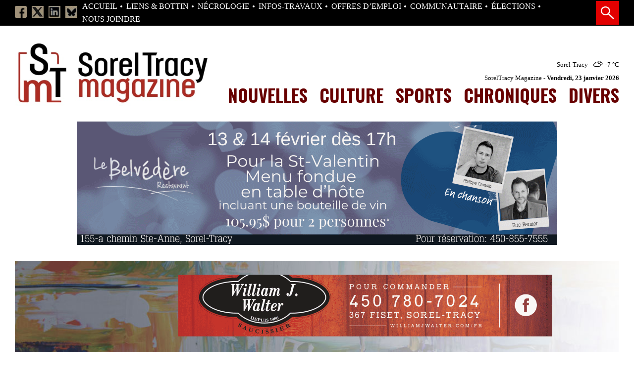

--- FILE ---
content_type: text/html; charset=UTF-8
request_url: https://www.soreltracy.com/festival-octobre-le-mois-des-mots-devoile-une-7e-programmation/
body_size: 13069
content:
<!doctype html>
<html lang="fr-CA" class="no-js">
	<head>
		<meta charset="UTF-8">
		<title>Festival « Octobre le mois des mots » dévoile une 7e programmation | SorelTracy Magazine : SorelTracy Magazine</title>
		<link href="//www.google-analytics.com" rel="dns-prefetch">
        <link href="https://www.soreltracy.com/wp-content/themes/soreltracy/img/icons/favicon.ico" rel="shortcut icon">
        <link href="https://www.soreltracy.com/wp-content/themes/soreltracy/img/icons/touch.png" rel="apple-touch-icon-precomposed">
		<meta http-equiv="X-UA-Compatible" content="IE=edge,chrome=1">
		<meta name="viewport" content="width=device-width, initial-scale=1.0">
		<meta name="description" content="L&#039;Information faite autrement !">
		
	<!-- This site is optimized with the Yoast SEO plugin v16.2 - https://yoast.com/wordpress/plugins/seo/ -->
	<meta name="description" content="Du 1er au 31 octobre 2023, la septième édition du festival littéraire Octobre le mois des mots investira la scène soreloise avec une programmation audacieuse. Sous le thème «Aux frontières du mensonge», cet événement embrassera la dualité entre vérité et mensonge dans la création et le quotidien.  Le Festival se déroule donc à plusieurs endroits allant d&#039;un ZOOM sur ordinateur, sur des pages Facebook, au Cégep de Sorel-Tracy, au Centre d&#039;Arts Contemporain et d&#039;autres." />
	<meta name="robots" content="index, follow, max-snippet:-1, max-image-preview:large, max-video-preview:-1" />
	<link rel="canonical" href="https://www.soreltracy.com/festival-octobre-le-mois-des-mots-devoile-une-7e-programmation/" />
	<meta property="og:locale" content="fr_CA" />
	<meta property="og:type" content="article" />
	<meta property="og:title" content="Festival « Octobre le mois des mots » dévoile une 7e programmation | SorelTracy Magazine" />
	<meta property="og:description" content="Du 1er au 31 octobre 2023, la septième édition du festival littéraire Octobre le mois des mots investira la scène soreloise avec une programmation audacieuse. Sous le thème «Aux frontières du mensonge», cet événement embrassera la dualité entre vérité et mensonge dans la création et le quotidien.  Le Festival se déroule donc à plusieurs endroits allant d&#039;un ZOOM sur ordinateur, sur des pages Facebook, au Cégep de Sorel-Tracy, au Centre d&#039;Arts Contemporain et d&#039;autres." />
	<meta property="og:url" content="https://www.soreltracy.com/festival-octobre-le-mois-des-mots-devoile-une-7e-programmation/" />
	<meta property="og:site_name" content="SorelTracy Magazine" />
	<meta property="article:published_time" content="2023-09-02T19:19:18+00:00" />
	<meta property="og:image" content="https://www.soreltracy.com/wp-content/uploads/2023/09/4310.jpg" />
	<meta property="og:image:width" content="800" />
	<meta property="og:image:height" content="400" />
	<meta name="twitter:card" content="summary_large_image" />
	<meta name="twitter:label1" content="Écrit par">
	<meta name="twitter:data1" content="Jean Doyon">
	<meta name="twitter:label2" content="Estimation du temps de lecture">
	<meta name="twitter:data2" content="4 minutes">
	<script type="application/ld+json" class="yoast-schema-graph">{"@context":"https://schema.org","@graph":[{"@type":"WebSite","@id":"https://www.soreltracy.com/#website","url":"https://www.soreltracy.com/","name":"SorelTracy Magazine","description":"L&#039;Information faite autrement !","potentialAction":[{"@type":"SearchAction","target":"https://www.soreltracy.com/?s={search_term_string}","query-input":"required name=search_term_string"}],"inLanguage":"fr-CA"},{"@type":"ImageObject","@id":"https://www.soreltracy.com/festival-octobre-le-mois-des-mots-devoile-une-7e-programmation/#primaryimage","inLanguage":"fr-CA","url":"https://www.soreltracy.com/wp-content/uploads/2023/09/4310.jpg","contentUrl":"https://www.soreltracy.com/wp-content/uploads/2023/09/4310.jpg","width":800,"height":400},{"@type":"WebPage","@id":"https://www.soreltracy.com/festival-octobre-le-mois-des-mots-devoile-une-7e-programmation/#webpage","url":"https://www.soreltracy.com/festival-octobre-le-mois-des-mots-devoile-une-7e-programmation/","name":"Festival \u00ab Octobre le mois des mots \u00bb d\u00e9voile une 7e programmation | SorelTracy Magazine","isPartOf":{"@id":"https://www.soreltracy.com/#website"},"primaryImageOfPage":{"@id":"https://www.soreltracy.com/festival-octobre-le-mois-des-mots-devoile-une-7e-programmation/#primaryimage"},"datePublished":"2023-09-02T19:19:18+00:00","dateModified":"2023-09-02T19:19:18+00:00","author":{"@id":"https://www.soreltracy.com/#/schema/person/ce737adaff0b37ef3ed95cd67c167334"},"description":"Du 1er au 31 octobre 2023, la septi\u00e8me \u00e9dition du festival litt\u00e9raire Octobre le mois des mots investira la sc\u00e8ne soreloise avec une programmation audacieuse. Sous le th\u00e8me \u00abAux fronti\u00e8res du mensonge\u00bb, cet \u00e9v\u00e9nement embrassera la dualit\u00e9 entre v\u00e9rit\u00e9 et mensonge dans la cr\u00e9ation et le quotidien.\u00a0 Le Festival se d\u00e9roule donc \u00e0 plusieurs endroits allant d'un ZOOM sur ordinateur, sur des pages Facebook, au C\u00e9gep de Sorel-Tracy, au Centre d'Arts Contemporain et d'autres.","breadcrumb":{"@id":"https://www.soreltracy.com/festival-octobre-le-mois-des-mots-devoile-une-7e-programmation/#breadcrumb"},"inLanguage":"fr-CA","potentialAction":[{"@type":"ReadAction","target":["https://www.soreltracy.com/festival-octobre-le-mois-des-mots-devoile-une-7e-programmation/"]}]},{"@type":"BreadcrumbList","@id":"https://www.soreltracy.com/festival-octobre-le-mois-des-mots-devoile-une-7e-programmation/#breadcrumb","itemListElement":[{"@type":"ListItem","position":1,"item":{"@type":"WebPage","@id":"https://www.soreltracy.com/","url":"https://www.soreltracy.com/","name":"Accueil"}},{"@type":"ListItem","position":2,"item":{"@id":"https://www.soreltracy.com/festival-octobre-le-mois-des-mots-devoile-une-7e-programmation/#webpage"}}]},{"@type":"Person","@id":"https://www.soreltracy.com/#/schema/person/ce737adaff0b37ef3ed95cd67c167334","name":"Jean Doyon","image":{"@type":"ImageObject","@id":"https://www.soreltracy.com/#personlogo","inLanguage":"fr-CA","url":"https://secure.gravatar.com/avatar/0db023695957055200343fa9044683b0?s=96&d=mm&r=g","contentUrl":"https://secure.gravatar.com/avatar/0db023695957055200343fa9044683b0?s=96&d=mm&r=g","caption":"Jean Doyon"}}]}</script>
	<!-- / Yoast SEO plugin. -->


<link rel='dns-prefetch' href='//platform-api.sharethis.com' />
<link rel='dns-prefetch' href='//fonts.googleapis.com' />
<link rel='dns-prefetch' href='//s.w.org' />
		<!-- This site uses the Google Analytics by MonsterInsights plugin v8.15 - Using Analytics tracking - https://www.monsterinsights.com/ -->
							<script src="//www.googletagmanager.com/gtag/js?id=G-HKG2WDSRER"  data-cfasync="false" data-wpfc-render="false" type="text/javascript" async></script>
			<script data-cfasync="false" data-wpfc-render="false" type="text/javascript">
				var mi_version = '8.15';
				var mi_track_user = true;
				var mi_no_track_reason = '';
				
								var disableStrs = [
										'ga-disable-G-HKG2WDSRER',
														];

				/* Function to detect opted out users */
				function __gtagTrackerIsOptedOut() {
					for (var index = 0; index < disableStrs.length; index++) {
						if (document.cookie.indexOf(disableStrs[index] + '=true') > -1) {
							return true;
						}
					}

					return false;
				}

				/* Disable tracking if the opt-out cookie exists. */
				if (__gtagTrackerIsOptedOut()) {
					for (var index = 0; index < disableStrs.length; index++) {
						window[disableStrs[index]] = true;
					}
				}

				/* Opt-out function */
				function __gtagTrackerOptout() {
					for (var index = 0; index < disableStrs.length; index++) {
						document.cookie = disableStrs[index] + '=true; expires=Thu, 31 Dec 2099 23:59:59 UTC; path=/';
						window[disableStrs[index]] = true;
					}
				}

				if ('undefined' === typeof gaOptout) {
					function gaOptout() {
						__gtagTrackerOptout();
					}
				}
								window.dataLayer = window.dataLayer || [];

				window.MonsterInsightsDualTracker = {
					helpers: {},
					trackers: {},
				};
				if (mi_track_user) {
					function __gtagDataLayer() {
						dataLayer.push(arguments);
					}

					function __gtagTracker(type, name, parameters) {
						if (!parameters) {
							parameters = {};
						}

						if (parameters.send_to) {
							__gtagDataLayer.apply(null, arguments);
							return;
						}

						if (type === 'event') {
														parameters.send_to = monsterinsights_frontend.v4_id;
							var hookName = name;
							if (typeof parameters['event_category'] !== 'undefined') {
								hookName = parameters['event_category'] + ':' + name;
							}

							if (typeof MonsterInsightsDualTracker.trackers[hookName] !== 'undefined') {
								MonsterInsightsDualTracker.trackers[hookName](parameters);
							} else {
								__gtagDataLayer('event', name, parameters);
							}
							
													} else {
							__gtagDataLayer.apply(null, arguments);
						}
					}

					__gtagTracker('js', new Date());
					__gtagTracker('set', {
						'developer_id.dZGIzZG': true,
											});
										__gtagTracker('config', 'G-HKG2WDSRER', {"forceSSL":"true","link_attribution":"true"} );
															window.gtag = __gtagTracker;										(function () {
						/* https://developers.google.com/analytics/devguides/collection/analyticsjs/ */
						/* ga and __gaTracker compatibility shim. */
						var noopfn = function () {
							return null;
						};
						var newtracker = function () {
							return new Tracker();
						};
						var Tracker = function () {
							return null;
						};
						var p = Tracker.prototype;
						p.get = noopfn;
						p.set = noopfn;
						p.send = function () {
							var args = Array.prototype.slice.call(arguments);
							args.unshift('send');
							__gaTracker.apply(null, args);
						};
						var __gaTracker = function () {
							var len = arguments.length;
							if (len === 0) {
								return;
							}
							var f = arguments[len - 1];
							if (typeof f !== 'object' || f === null || typeof f.hitCallback !== 'function') {
								if ('send' === arguments[0]) {
									var hitConverted, hitObject = false, action;
									if ('event' === arguments[1]) {
										if ('undefined' !== typeof arguments[3]) {
											hitObject = {
												'eventAction': arguments[3],
												'eventCategory': arguments[2],
												'eventLabel': arguments[4],
												'value': arguments[5] ? arguments[5] : 1,
											}
										}
									}
									if ('pageview' === arguments[1]) {
										if ('undefined' !== typeof arguments[2]) {
											hitObject = {
												'eventAction': 'page_view',
												'page_path': arguments[2],
											}
										}
									}
									if (typeof arguments[2] === 'object') {
										hitObject = arguments[2];
									}
									if (typeof arguments[5] === 'object') {
										Object.assign(hitObject, arguments[5]);
									}
									if ('undefined' !== typeof arguments[1].hitType) {
										hitObject = arguments[1];
										if ('pageview' === hitObject.hitType) {
											hitObject.eventAction = 'page_view';
										}
									}
									if (hitObject) {
										action = 'timing' === arguments[1].hitType ? 'timing_complete' : hitObject.eventAction;
										hitConverted = mapArgs(hitObject);
										__gtagTracker('event', action, hitConverted);
									}
								}
								return;
							}

							function mapArgs(args) {
								var arg, hit = {};
								var gaMap = {
									'eventCategory': 'event_category',
									'eventAction': 'event_action',
									'eventLabel': 'event_label',
									'eventValue': 'event_value',
									'nonInteraction': 'non_interaction',
									'timingCategory': 'event_category',
									'timingVar': 'name',
									'timingValue': 'value',
									'timingLabel': 'event_label',
									'page': 'page_path',
									'location': 'page_location',
									'title': 'page_title',
								};
								for (arg in args) {
																		if (!(!args.hasOwnProperty(arg) || !gaMap.hasOwnProperty(arg))) {
										hit[gaMap[arg]] = args[arg];
									} else {
										hit[arg] = args[arg];
									}
								}
								return hit;
							}

							try {
								f.hitCallback();
							} catch (ex) {
							}
						};
						__gaTracker.create = newtracker;
						__gaTracker.getByName = newtracker;
						__gaTracker.getAll = function () {
							return [];
						};
						__gaTracker.remove = noopfn;
						__gaTracker.loaded = true;
						window['__gaTracker'] = __gaTracker;
					})();
									} else {
										console.log("");
					(function () {
						function __gtagTracker() {
							return null;
						}

						window['__gtagTracker'] = __gtagTracker;
						window['gtag'] = __gtagTracker;
					})();
									}
			</script>
				<!-- / Google Analytics by MonsterInsights -->
				<script type="text/javascript">
			window._wpemojiSettings = {"baseUrl":"https:\/\/s.w.org\/images\/core\/emoji\/13.0.1\/72x72\/","ext":".png","svgUrl":"https:\/\/s.w.org\/images\/core\/emoji\/13.0.1\/svg\/","svgExt":".svg","source":{"concatemoji":"https:\/\/www.soreltracy.com\/wp-includes\/js\/wp-emoji-release.min.js?ver=5.6.16"}};
			!function(e,a,t){var n,r,o,i=a.createElement("canvas"),p=i.getContext&&i.getContext("2d");function s(e,t){var a=String.fromCharCode;p.clearRect(0,0,i.width,i.height),p.fillText(a.apply(this,e),0,0);e=i.toDataURL();return p.clearRect(0,0,i.width,i.height),p.fillText(a.apply(this,t),0,0),e===i.toDataURL()}function c(e){var t=a.createElement("script");t.src=e,t.defer=t.type="text/javascript",a.getElementsByTagName("head")[0].appendChild(t)}for(o=Array("flag","emoji"),t.supports={everything:!0,everythingExceptFlag:!0},r=0;r<o.length;r++)t.supports[o[r]]=function(e){if(!p||!p.fillText)return!1;switch(p.textBaseline="top",p.font="600 32px Arial",e){case"flag":return s([127987,65039,8205,9895,65039],[127987,65039,8203,9895,65039])?!1:!s([55356,56826,55356,56819],[55356,56826,8203,55356,56819])&&!s([55356,57332,56128,56423,56128,56418,56128,56421,56128,56430,56128,56423,56128,56447],[55356,57332,8203,56128,56423,8203,56128,56418,8203,56128,56421,8203,56128,56430,8203,56128,56423,8203,56128,56447]);case"emoji":return!s([55357,56424,8205,55356,57212],[55357,56424,8203,55356,57212])}return!1}(o[r]),t.supports.everything=t.supports.everything&&t.supports[o[r]],"flag"!==o[r]&&(t.supports.everythingExceptFlag=t.supports.everythingExceptFlag&&t.supports[o[r]]);t.supports.everythingExceptFlag=t.supports.everythingExceptFlag&&!t.supports.flag,t.DOMReady=!1,t.readyCallback=function(){t.DOMReady=!0},t.supports.everything||(n=function(){t.readyCallback()},a.addEventListener?(a.addEventListener("DOMContentLoaded",n,!1),e.addEventListener("load",n,!1)):(e.attachEvent("onload",n),a.attachEvent("onreadystatechange",function(){"complete"===a.readyState&&t.readyCallback()})),(n=t.source||{}).concatemoji?c(n.concatemoji):n.wpemoji&&n.twemoji&&(c(n.twemoji),c(n.wpemoji)))}(window,document,window._wpemojiSettings);
		</script>
		<style type="text/css">
img.wp-smiley,
img.emoji {
	display: inline !important;
	border: none !important;
	box-shadow: none !important;
	height: 1em !important;
	width: 1em !important;
	margin: 0 .07em !important;
	vertical-align: -0.1em !important;
	background: none !important;
	padding: 0 !important;
}
</style>
			
	<link rel='stylesheet' id='wp-block-library-css'  href='https://www.soreltracy.com/wp-includes/css/dist/block-library/style.min.css?ver=5.6.16' media='all' />
<link rel='stylesheet' id='share-this-share-buttons-sticky-css'  href='https://www.soreltracy.com/wp-content/plugins/sharethis-share-buttons/css/mu-style.css?ver=1757379597' media='all' />
<link rel='stylesheet' id='simple-weather-css'  href='https://www.soreltracy.com/wp-content/plugins/simple-weather/css/simple-weather.css?ver=4.0' media='all' />
<link rel='stylesheet' id='fontoswald-css'  href='//fonts.googleapis.com/css2?family=Oswald%3Awght%40300%3B400%3B500%3B700&#038;display=swap&#038;ver=1.0' media='all' />
<link rel='stylesheet' id='bxslider-css'  href='https://www.soreltracy.com/wp-content/themes/soreltracy/css/jquery.bxslider.css?ver=1.0' media='all' />
<link rel='stylesheet' id='webticker-css'  href='https://www.soreltracy.com/wp-content/themes/soreltracy/css/eocjs-newsticker.css?ver=1.0' media='all' />
<link rel='stylesheet' id='soreltracy-css'  href='https://www.soreltracy.com/wp-content/themes/soreltracy/style.css?ver=1.0' media='all' />
<link rel='stylesheet' id='tablepress-default-css'  href='https://www.soreltracy.com/wp-content/plugins/tablepress/css/default.min.css?ver=1.13' media='all' />
<link rel='stylesheet' id='wp-paginate-css'  href='https://www.soreltracy.com/wp-content/plugins/wp-paginate/css/wp-paginate.css?ver=2.1.8' media='screen' />
<script type='text/javascript' src='https://www.soreltracy.com/wp-includes/js/jquery/jquery.min.js?ver=3.5.1' id='jquery-core-js'></script>
<script type='text/javascript' src='https://www.soreltracy.com/wp-includes/js/jquery/jquery-migrate.min.js?ver=3.3.2' id='jquery-migrate-js'></script>
<script type='text/javascript' src='https://www.soreltracy.com/wp-content/themes/soreltracy/js/jquery.bxslider.js?ver=5.6.16' id='bxslider-js'></script>
<script type='text/javascript' src='https://www.soreltracy.com/wp-content/themes/soreltracy/js/jquery.marquee.min.js?ver=5.6.16' id='webticker-js'></script>
<script type='text/javascript' src='https://www.soreltracy.com/wp-content/themes/soreltracy/assets/js.00a46daa.js?ver=5.6.16' id='soreltracy-js'></script>
<script type='text/javascript' src='https://www.soreltracy.com/wp-content/plugins/google-analytics-for-wordpress/assets/js/frontend-gtag.min.js?ver=8.15' id='monsterinsights-frontend-script-js'></script>
<script data-cfasync="false" data-wpfc-render="false" type="text/javascript" id='monsterinsights-frontend-script-js-extra'>/* <![CDATA[ */
var monsterinsights_frontend = {"js_events_tracking":"true","download_extensions":"doc,pdf,ppt,zip,xls,docx,pptx,xlsx","inbound_paths":"[{\"path\":\"\\\/go\\\/\",\"label\":\"affiliate\"},{\"path\":\"\\\/recommend\\\/\",\"label\":\"affiliate\"}]","home_url":"https:\/\/www.soreltracy.com","hash_tracking":"false","ua":"","v4_id":"G-HKG2WDSRER"};/* ]]> */
</script>
<script type='text/javascript' src='//platform-api.sharethis.com/js/sharethis.js?ver=2.3.6#property=68bf7c143671e5f69f9d77db&#038;product=inline-buttons&#038;source=sharethis-share-buttons-wordpress' id='share-this-share-buttons-mu-js'></script>
<link rel="https://api.w.org/" href="https://www.soreltracy.com/wp-json/" /><link rel="alternate" type="application/json" href="https://www.soreltracy.com/wp-json/wp/v2/posts/26170" /><link rel="alternate" type="application/json+oembed" href="https://www.soreltracy.com/wp-json/oembed/1.0/embed?url=https%3A%2F%2Fwww.soreltracy.com%2Ffestival-octobre-le-mois-des-mots-devoile-une-7e-programmation%2F" />
<link rel="alternate" type="text/xml+oembed" href="https://www.soreltracy.com/wp-json/oembed/1.0/embed?url=https%3A%2F%2Fwww.soreltracy.com%2Ffestival-octobre-le-mois-des-mots-devoile-une-7e-programmation%2F&#038;format=xml" />

<!-- This site is using AdRotate v4.0.2 Professional to display their advertisements - https://ajdg.solutions/products/adrotate-for-wordpress/ -->
<!-- AdRotate CSS -->
<style type="text/css" media="screen">
	.g { margin:0px; padding:0px; overflow:hidden; line-height:1; zoom:1; }
	.g img { height:auto; }
	.g-col { position:relative; float:left; }
	.g-col:first-child { margin-left: 0; }
	.g-col:last-child { margin-right: 0; }
	.g-7 { margin:10px 0px 20px 0px; }
	.g-8 { margin:10px 0px 20px 0px; }
	.g-9 { margin:10px 0px 20px 0px; }
	.g-10 { margin:10px 0px 20px 0px; }
	@media only screen and (max-width: 480px) {
		.g-col, .g-dyn, .g-single { width:100%; margin-left:0; margin-right:0; }
	}
</style>
<!-- /AdRotate CSS -->

<meta name="cdp-version" content="1.4.9" /><style id="wpforms-css-vars-root">
				:root {
					--wpforms-field-border-radius: 3px;
--wpforms-field-background-color: #ffffff;
--wpforms-field-border-color: rgba( 0, 0, 0, 0.25 );
--wpforms-field-text-color: rgba( 0, 0, 0, 0.7 );
--wpforms-label-color: rgba( 0, 0, 0, 0.85 );
--wpforms-label-sublabel-color: rgba( 0, 0, 0, 0.55 );
--wpforms-label-error-color: #d63637;
--wpforms-button-border-radius: 3px;
--wpforms-button-background-color: #066aab;
--wpforms-button-text-color: #ffffff;
--wpforms-field-size-input-height: 43px;
--wpforms-field-size-input-spacing: 15px;
--wpforms-field-size-font-size: 16px;
--wpforms-field-size-line-height: 19px;
--wpforms-field-size-padding-h: 14px;
--wpforms-field-size-checkbox-size: 16px;
--wpforms-field-size-sublabel-spacing: 5px;
--wpforms-field-size-icon-size: 1;
--wpforms-label-size-font-size: 16px;
--wpforms-label-size-line-height: 19px;
--wpforms-label-size-sublabel-font-size: 14px;
--wpforms-label-size-sublabel-line-height: 17px;
--wpforms-button-size-font-size: 17px;
--wpforms-button-size-height: 41px;
--wpforms-button-size-padding-h: 15px;
--wpforms-button-size-margin-top: 10px;

				}
			</style>

<body class="post-template-default single single-post postid-26170 single-format-standard festival-octobre-le-mois-des-mots-devoile-une-7e-programmation" style="background: url('https://www.soreltracy.com/wp-content/uploads/2021/05/MASTER-UNE.jpg') center top no-repeat; background-size: cover; background-attachment: fixed;" >
<div class="Search">
    <p class="Search__title">Effectuez une recherche</p>
    <form action="/" method="get">
        <input type="text" class="Search__input" name="s" id="search" value="" />
        <button class="Search__btn" type="submit">Rechercher</button>
    </form>
</div>
<div class="Shadow"></div>
<div class="MobileNavigation">
<ul>
    <li><a href="https://www.soreltracy.com/recherches/">Recherche</a></li>
</ul>
<ul id="menu-navigation-principale" class="menu"><li id="menu-item-101" class="menu-item menu-item-type-taxonomy menu-item-object-category menu-item-101"><a href="https://www.soreltracy.com/category/nouvelles/">Nouvelles</a></li>
<li id="menu-item-643" class="menu-item menu-item-type-taxonomy menu-item-object-category current-post-ancestor current-menu-parent current-post-parent menu-item-643"><a href="https://www.soreltracy.com/category/culture/">Culture</a></li>
<li id="menu-item-102" class="menu-item menu-item-type-taxonomy menu-item-object-category menu-item-102"><a href="https://www.soreltracy.com/category/sports/">Sports</a></li>
<li id="menu-item-99" class="menu-item menu-item-type-taxonomy menu-item-object-category menu-item-99"><a href="https://www.soreltracy.com/category/chroniques/">Chroniques</a></li>
<li id="menu-item-644" class="menu-item menu-item-type-taxonomy menu-item-object-category menu-item-644"><a href="https://www.soreltracy.com/category/divers/">Divers</a></li>
</ul><ul id="menu-navigation-secondaire" class="menu"><li id="menu-item-11" class="menu-item menu-item-type-custom menu-item-object-custom menu-item-home menu-item-11"><a href="https://www.soreltracy.com/">Accueil</a></li>
<li id="menu-item-13128" class="menu-item menu-item-type-post_type menu-item-object-page menu-item-13128"><a href="https://www.soreltracy.com/liens/">LIENS &#038; BOTTIN</a></li>
<li id="menu-item-707" class="menu-item menu-item-type-custom menu-item-object-custom menu-item-707"><a target="_blank" rel="noopener" href="https://www.soreltracy.com/necrologie/">NÉCROLOGIE</a></li>
<li id="menu-item-4082" class="menu-item menu-item-type-post_type menu-item-object-page menu-item-4082"><a href="https://www.soreltracy.com/infostravaux/">INFOS-TRAVAUX</a></li>
<li id="menu-item-45667" class="menu-item menu-item-type-post_type menu-item-object-page menu-item-45667"><a href="https://www.soreltracy.com/offres-demploi/">Offres d’emploi</a></li>
<li id="menu-item-17289" class="menu-item menu-item-type-post_type menu-item-object-page menu-item-17289"><a href="https://www.soreltracy.com/les-ptites-vites/">COMMUNAUTAIRE</a></li>
<li id="menu-item-4838" class="menu-item menu-item-type-custom menu-item-object-custom menu-item-4838"><a href="https://www.soreltracy.com/elections/">ÉLECTIONS</a></li>
<li id="menu-item-30" class="menu-item menu-item-type-post_type menu-item-object-page menu-item-30"><a href="https://www.soreltracy.com/contact/">NOUS JOINDRE</a></li>
</ul>
</div>
<header>
    <div class="Header__top">
        <div class="Header__top-container">
            <div class="Header__top-social">
                <ul>
                    <li><a href="https://www.facebook.com/profile.php?id=61576192633481" target="_blank" ref="noopener"><img src="https://www.soreltracy.com/wp-content/themes/soreltracy/img/icon-facebook.png" /></a></li>
                    <li><a href="https://x.com/SorelTracyMagaz" target="_blank" ref="noopener"><img src="https://www.soreltracy.com/wp-content/themes/soreltracy/img/icon-x.jpeg" /></a></li>
                    <li><a href="https://www.linkedin.com/company/soreltracy-magazine/" target="_blank" ref="noopener"><img src="https://www.soreltracy.com/wp-content/themes/soreltracy/img/icon-linkedin.jpeg" /></a></li>
                    <li><a href="https://bsky.app/profile/soreltracymagazine.bsky.social" target="_blank" ref="noopener"><img src="https://www.soreltracy.com/wp-content/themes/soreltracy/img/icon-bluesky.jpeg" /></a></li>
                </ul>
            </div>
            
            <div class="Header__top-menu">
                <ul id="menu-navigation-secondaire-1" class="menu"><li class="menu-item menu-item-type-custom menu-item-object-custom menu-item-home menu-item-11"><a href="https://www.soreltracy.com/">Accueil</a></li>
<li class="menu-item menu-item-type-post_type menu-item-object-page menu-item-13128"><a href="https://www.soreltracy.com/liens/">LIENS &#038; BOTTIN</a></li>
<li class="menu-item menu-item-type-custom menu-item-object-custom menu-item-707"><a target="_blank" rel="noopener" href="https://www.soreltracy.com/necrologie/">NÉCROLOGIE</a></li>
<li class="menu-item menu-item-type-post_type menu-item-object-page menu-item-4082"><a href="https://www.soreltracy.com/infostravaux/">INFOS-TRAVAUX</a></li>
<li class="menu-item menu-item-type-post_type menu-item-object-page menu-item-45667"><a href="https://www.soreltracy.com/offres-demploi/">Offres d’emploi</a></li>
<li class="menu-item menu-item-type-post_type menu-item-object-page menu-item-17289"><a href="https://www.soreltracy.com/les-ptites-vites/">COMMUNAUTAIRE</a></li>
<li class="menu-item menu-item-type-custom menu-item-object-custom menu-item-4838"><a href="https://www.soreltracy.com/elections/">ÉLECTIONS</a></li>
<li class="menu-item menu-item-type-post_type menu-item-object-page menu-item-30"><a href="https://www.soreltracy.com/contact/">NOUS JOINDRE</a></li>
</ul>                <a href="https://www.soreltracy.com/recherches/"  class="Header__search"><img src="https://www.soreltracy.com/wp-content/themes/soreltracy/img/loupe.png" /></a>
            </div>
            <div class="hamburger hamburger--elastic js-hamburger">
                <div class="hamburger-box">
                    <div class="hamburger-inner"></div>
                </div>
            </div>
        </div>
    </div>

    
    <div class="Header__bottom">
        <div class="Header__bottom-wrapper">
            <div class="Header__bottom-logo">
                                    <a href="https://www.soreltracy.com"><img class="logo-header" style="max-width: 400px; width: 100%;" src="https://www.soreltracy.com/wp-content/themes/soreltracy/img/smt-logo.jpeg" /></a>    
                            </div>
            <div class="Header__bottom-menu">
                <div class="meteo">
                    <a href="https://www.meteomedia.com/ca/meteo/quebec/sorel-tracy" target="_blank" rel="noopener">
                        <span>Sorel-Tracy</span>
                        <div id="simple-weather--d4426cdf57ae7283d249261cdfcadd90" class="simple-weather simple-weather--vue" :style="atts.inline_css">
  <template v-if="style !== 'widget'">
    <span v-if="hasCurrentWeather()" class="simple-weather__day simple-weather__day--current">
      <span v-if="filter_var(atts.show_units)" class="simple-weather__date">{{current_weather.dt | momentjs( atts.date )}}</span>
      <i class="sw" :class="getWeatherIcon(current_weather)"></i>
      <em class="simple-weather__temp">{{current_weather.temp | temp}} &deg;<template v-if="filter_var(atts.show_units)">{{units}}</template>
      </em>
    </span>
    <template v-if="weather_feed">
      <span v-for="(day, index) in weather_feed" v-if="isDayVisible(index, day)" class="simple-weather__day">
        <span v-if="filter_var(atts.show_units)" class="simple-weather__date">{{day.dt | momentjs(atts.date)}}</span>
        <i class="sw" :class="getWeatherIcon(day)"></i>
        <em class="simple-weather__temp">{{day.temp | temp}} &deg;<em class="simple-weather__temp-min" v-if="filter_var(atts.night)">{{day.temp_min | temp}} &deg;</em><template v-if="filter_var(atts.show_units)">{{units}}</template></em>
      </span>
    </template>
    <template v-else>
      <span v-html="error" class="error"></span>
    </template>
  </template>
  <template v-else>
    <div class="simple-weather-widget" v-if="current_weather.name || weather_feed" :class="atts.inline_css ? 'simple-weather-widget--bg' : ''">
      <h4 class='widget_title' v-if="atts.title || current_weather.name" v-text="atts.title ? atts.title : current_weather.name"></h4>
      <div class="temp">
        <span v-if="current_weather.temp" class="degrees">{{current_weather.temp | temp}} &deg;</span>
        <span class="details">
          <template v-if="current_weather.humidity">Humidity: <em class="float-right">{{current_weather.humidity}}%</em><br></template>
          <template v-if="current_weather.clouds">Clouds: <em class="float-right">{{current_weather.clouds}}%</em><br></template>
          <template v-if="current_weather.wind">Wind <small>({{current_weather.wind.deg}})</small>:
          <em class="float-right">{{current_weather.wind.speed}}<small>{{units_wind}}</small></em></template>
        </span>
      </div>
      <div class="summary">{{current_weather.desc}}</div>
      <div class="simple-weather-table" v-if="weather_feed">
        <div v-for="(day, index) in weather_feed" v-if="index < atts.days" class="simple-weather-table__row">
					<div class="simple-weather-table__date">{{day.dt | momentjs(atts.date)}}</div>
					<div class="simple-weather-table__icon"><i class="sw" :class="getWeatherIcon(day)"></i></div>
					<div class="simple-weather-table__temp">
            {{day.temp | temp}}&deg;
            <span class="simple-weather-table__temp-min">{{day.temp_min | temp}} &deg;</span>
          </div>
        </div>
      </div>
    </div>
  </template>
</div>
                    </a>
                </div>
                
                <div class="infosDate">
                    
                SorelTracy Magazine -&nbsp;<strong>Vendredi, 23 janvier 2026</strong>
               
                </div>
                <ul id="menu-navigation-principale-1" class="menu"><li class="menu-item menu-item-type-taxonomy menu-item-object-category menu-item-101"><a href="https://www.soreltracy.com/category/nouvelles/">Nouvelles</a></li>
<li class="menu-item menu-item-type-taxonomy menu-item-object-category current-post-ancestor current-menu-parent current-post-parent menu-item-643"><a href="https://www.soreltracy.com/category/culture/">Culture</a></li>
<li class="menu-item menu-item-type-taxonomy menu-item-object-category menu-item-102"><a href="https://www.soreltracy.com/category/sports/">Sports</a></li>
<li class="menu-item menu-item-type-taxonomy menu-item-object-category menu-item-99"><a href="https://www.soreltracy.com/category/chroniques/">Chroniques</a></li>
<li class="menu-item menu-item-type-taxonomy menu-item-object-category menu-item-644"><a href="https://www.soreltracy.com/category/divers/">Divers</a></li>
</ul>            </div>
        </div>
            </div>
    
    </header>
<div class="BandeTitle__wrapper">
                        <div class="Billboard" style="margin: 0 auto 30px; max-width: 100%;">
                <div class="g g-1"><div class="g-single a-280"><a class="gofollow" data-track="MjgwLDEsMSw2MA==" target="_blank" href="https://www.facebook.com/lebelvedere.quebec"><img src="https://www.soreltracy.com/wp-content/uploads/2025/12/ANIM-BELVED-JAN26-2.gif" /></a></div></div>                </div>
                <div class="BandeTitle">
                <div class="BandeTitle__left">
                                        </div>
                <div class="BandeTitle__center">
                        <div class="Bazooka"><div class="g g-2"><div class="g-single a-13"><a class="gofollow" data-track="MTMsMiwxLDYw" target="_blank" href="https://www.facebook.com/profile.php?id=100063524742411"><img src="https://www.soreltracy.com/wp-content/uploads/2024/09/ANIM-WALTER-1.gif" /></a></div></div></div>
                </div>
        </div>
</div>
<div class="Content Content--single">
        <div class="Content__center Content__center--single">
                <p class="Single__date">Samedi 2 septembre, 2023</p>
                <p class="Single__subtitle"></p>
                <p class="Single__title">Festival « Octobre le mois des mots » dévoile une 7e programmation</p>
                	
                                                                                                                        
 
                                                                                                                                                
                                        <img src="https://www.soreltracy.com/wp-content/uploads/2024/07/02-COMM.jpg" />
                                        


                                                       
                                                                                
                <div class="Single__text">
                        <p><img loading="lazy" width="800" height="400" class="alignnone size-full wp-image-26172" src="https://www.soreltracy.com/wp-content/uploads/2023/09/4310.jpg" alt="" srcset="https://www.soreltracy.com/wp-content/uploads/2023/09/4310.jpg 800w, https://www.soreltracy.com/wp-content/uploads/2023/09/4310-250x125.jpg 250w, https://www.soreltracy.com/wp-content/uploads/2023/09/4310-700x350.jpg 700w, https://www.soreltracy.com/wp-content/uploads/2023/09/4310-768x384.jpg 768w, https://www.soreltracy.com/wp-content/uploads/2023/09/4310-120x60.jpg 120w" sizes="(max-width: 800px) 100vw, 800px" /></p>
<p>Du 1er au 31 octobre 2023, la septième édition du festival littéraire Octobre le mois des mots investira la scène soreloise avec une programmation audacieuse. Sous le thème «Aux frontières du mensonge», cet événement embrassera la dualité entre vérité et mensonge dans la création et le quotidien.  Le Festival se déroule donc à plusieurs endroits allant d&rsquo;un ZOOM sur ordinateur, sur des pages Facebook, au Cégep de Sorel-Tracy, au Centre d&rsquo;Arts Contemporain et d&rsquo;autres.</p>
<p><b> <a href="http://www.octobrelemoisdesmots.ca/programmation-2023" target="_blank" rel="noopener"> octobrelemoisdesmots.ca/programmation-2023</a></b></p>
<p>Cette année, le festival se déploie en quatre volets passionnants pour les festivalier·ères :</p>
<p>1. Volet Échos, en partenariat avec la Fabrique Culturelle, explorera la démocratisation de la littérature comme moyen d&rsquo;expression personnelle ;</p>
<p>2. Volet Lexique, présenté par le logiciel Antidote, invitera à la création et à des discussions hors du commun avec des créateur·ice·s littéraires ;</p>
<p>3. Volet Frontières, en collaboration avec la Ville de Sorel-Tracy, proposera deux activités dans la ville pour vivre un lot d’émotions variées;</p>
<p>4. Volet Horizons, également soutenu par la Ville de Sorel-Tracy, offrira des discussions en visioconférence avec des artistes influent·e·s.</p>
<p><b>UNE RÉSIDENCE LITTÉRAIRE INÉDITE</b></p>
<p>Grâce au soutien de la Fabrique Culturelle, le festival a pu offrir une résidence de trois jours nommée OVO (Octobre: voix originale). L&rsquo;écrivain Mathieu Arsenault, auteur, critique et essayiste, a puisé l&rsquo;inspiration dans la région de Sorel-Tracy pour créer un texte exclusif. La sortie de résidence aura lieu lors de l&rsquo;événement «Micro libre» le 20 octobre, et le texte sera ensuite publié exclusivement sur le site de la Fabrique Culturelle.</p>
<p>La présidente du festival, Antoneine Lussier, souligne : <span style="color: #800000;"> <i>«Cette résidence renoue avec notre objectif initial : faire de la région un pilier de la littérature québécoise. Cette rencontre entre notre territoire et des créateur·ice·s renommé·e·s offre une nouvelle perspective et un imaginaire contemporain porté par des voix influentes.»</i></span></p>
<p><b>UN CONCEPT D’ÉCRIVAINES PUBLIQUES RÉINVENTÉ</b></p>
<p>Le festival propose une nouvelle expérience d&rsquo;écrivain·e public·que. Le public peut réserver une session de 20 minutes avec la poète Roseline Lambert ou l&rsquo;autrice Marianne Brisebois. Les autrices créeront ensuite une courte œuvre basée sur la discussion, envoyée par lettre.</p>
<p><b>DES ACTIVITÉS DE CRÉATION VARIÉES</b></p>
<p>Le festival encourage la création littéraire avec un concours et une activité in situ. Les participant·e·s ont la chance de gagner de nombreux prix dont un grand prix de 600 $.</p>
<p><b>DEUX PUBLICATIONS DANS LE CADRE DU FESTIVAL</b></p>
<p>Le public découvrira deux œuvres conçues spécialement pour le festival : un recueil issu d&rsquo;ateliers d&rsquo;écriture animé par Géraldine Saucier avec les participants de L’Ardoise, maison populaire en alphabétisation, et une édition spéciale de la revue littéraire Grands Espaces autour du thème du festival.</p>
<p><b>CALENDRIER DES ÉVÉNEMENTS</b></p>
<p>🌙 Du 4 septembre au 10 octobre : Aventure littéraire immersive sur la <i><b> page Instagram du festival</b></i> avec l&rsquo;activité In situ. Laissez-vous envoûter par la magie des mots qui prennent vie.</p>
<p>🌟 8 octobre, 13h à 14h40 : Session d’écrivaine publique <i><b>virtuelle</b></i> avec la poète Roseline Lambert. Rencontrez-la, plongez dans son univers et inspirez-vous. Réservation gratuite, places limitées.</p>
<p>🔥 12 octobre, 19h à 20h : En direct sur <i><b>Facebook</b></i>, discussion avec l’autrice Marianne Brisebois. Découvrez ses secrets d&rsquo;écriture et ses coups de cœur.</p>
<p>🚀 16 octobre, 13h à 14h : Discussion avec l’auteurice Julien Guy-Béland sur <i> <b>Facebook</b></i>. Plongez dans sa littérature captivante et découvrez les nouvelles avenues de diffusion qui propulsent la littérature vers l&rsquo;infini et au-delà !</p>
<p>🎭 17 octobre, 19h30 à 21h : Joute de vérités et de mensonges épique, inspirée du fameux programme télévisé &laquo; Des Squelettes dans le Placard &raquo;. Avec Marie Demers (autrice), Ghislain Taschereau (comédien et auteur) et Marie-Christine Chartier (autrice), animation Billy Robinson (lauréat du prix d’excellence 2022 de l’Association des libraires du Québec). <i><b>Au Cégep de Sorel-Tracy.</b></i></p>
<p>🌌 20 octobre, 19h à 21h : Soirée micro libre exceptionnelle au <i><b>Centre des arts contemporains du Québec à Sorel-Tracy</b></i> en compagnie de notre porte-parole Myriam Vincent et de Mathieu Arsenault qui y présentera le fruit de sa résidence d’écriture dans la région.</p>
<p>⚡ 22 octobre, 13h à 14h40 : Session d’écrivaine publique en <i><b> visioconférence</b></i> avec l’autrice Marianne Brisebois. Devenez muses l’espace de vingt minutes, et attendez votre courrier. Réservez dès maintenant, places limitées.</p>
<p>💬 26 octobre, 18h à 21h : Soirée de 3 discussions passionnantes sur notre page <i><b>Facebook</b></i> animées par notre porte-parole Myriam Vincent. Afrofuturisme et racines : découvrez les univers captivants de Mélodie Joseph et Léa Murat Ingles. Se raconter dans le territoire : avec Audrée Wilhelmy et Jean-François Caron. Corps queer et anticipation : avec Chris Bergeron et Pascale Bérubé.</p>
<p>🌙 27 octobre, 18h à 20h : Café philosophique à la <i><b>Pâtisserie Christophe de Sorel-Tracy</b></i>. Plongez dans la discussion sur le mensonge avec un professeur universitaire passionné.</p>
<p>📝 Tout au long du mois d’Octobre : Concours littéraire présenté par Antidote, participation gratuite. Osez, créez et peut-être gagnez !</p>
<p><img loading="lazy" width="800" height="234" class="alignnone size-full wp-image-26171" src="https://www.soreltracy.com/wp-content/uploads/2023/09/4311.jpg" alt="" srcset="https://www.soreltracy.com/wp-content/uploads/2023/09/4311.jpg 800w, https://www.soreltracy.com/wp-content/uploads/2023/09/4311-250x73.jpg 250w, https://www.soreltracy.com/wp-content/uploads/2023/09/4311-700x205.jpg 700w, https://www.soreltracy.com/wp-content/uploads/2023/09/4311-768x225.jpg 768w, https://www.soreltracy.com/wp-content/uploads/2023/09/4311-120x35.jpg 120w" sizes="(max-width: 800px) 100vw, 800px" /></p>
<p>Ne manquez pas cette occasion unique de plonger dans un univers littéraire vibrant, où les mots deviennent des mondes et où chaque discussion éveille votre curiosité.</p>
<p>Pour plus d&rsquo;informations et pour la programmation complète, rendez-vous au <b> <a href="http://www.octobrelemoisdesmots.ca/programmation-2023" target="_blank" rel="noopener"> octobrelemoisdesmots.ca/programmation-2023</a></b>.</p>

                        <div class="sharethis-inline-share-buttons"></div>                </br></br>
                </div>

                
                <!-- Go to www.addthis.com/dashboard to customize your tools --> <div class="addthis_inline_share_toolbox"></div>

                <div class="BasPage">
                        <p class="pubTitle">Publicité</p>

                <div class="g g-12"><div class="g-single a-284"><a class="gofollow" data-track="Mjg0LDEyLDEsNjA=" target="_blank" href="https://www.facebook.com/profile.php?id=100089226545757"><img src="https://www.soreltracy.com/wp-content/uploads/2026/01/180.jpg" /></a></div></div>                </div>
        </div>
        <div class="Content__right">
                

        <div class="SmallRectangle">

                        <p class="pubTitle">Publicité</p>

        <div class="g g-6"><div class="g-single a-229"><a class="gofollow" data-track="MjI5LDYsMSw2MA==" target = "_blank" href="https://cyberimpact.page/u2zeynca/activites-libres-a-sorel-tracy-hiver-2026"><img src="https://www.soreltracy.com/wp-content/uploads/2026/01/ANIM-SOREL-JAN26-2.gif" /></a>
</div></div>                
                

       

        
</div>
<div class="SmallRectangle">

                        <p class="pubTitle">Publicité</p>
                <div class="g g-4"><div class="g-single a-286"><a target="_blank" href="https://millenmillen.com/"><img src="https://www.soreltracy.com/wp-content/uploads/2026/01/MILLEN_STM.gif" /></a></div></div>                </div>
                

       

        
</div>

        </div>
        
    
</div>

                <footer>
                        <div class="Footer__top">
                                <div class="Footer__top-wrapper">
                                        <div class="Footer__top-wrapper-col">
                                                <div class="Footer__top-contact">
                                                <p>Vous avez une nouvelle<br/> à partager ?</p>

                                                <p>Vous désirez annoncer<br/> sur ce site Internet?</p>

                                                <p><a href="mailto:info@soreltracy.com">info@soreltracy.com</a></p>
                                                </div>
                                        </div>
                                        <div class="Footer__top-wrapper-col">
                                                <ul id="menu-navigation-principale-2" class="menu"><li class="menu-item menu-item-type-taxonomy menu-item-object-category menu-item-101"><a href="https://www.soreltracy.com/category/nouvelles/">Nouvelles</a></li>
<li class="menu-item menu-item-type-taxonomy menu-item-object-category current-post-ancestor current-menu-parent current-post-parent menu-item-643"><a href="https://www.soreltracy.com/category/culture/">Culture</a></li>
<li class="menu-item menu-item-type-taxonomy menu-item-object-category menu-item-102"><a href="https://www.soreltracy.com/category/sports/">Sports</a></li>
<li class="menu-item menu-item-type-taxonomy menu-item-object-category menu-item-99"><a href="https://www.soreltracy.com/category/chroniques/">Chroniques</a></li>
<li class="menu-item menu-item-type-taxonomy menu-item-object-category menu-item-644"><a href="https://www.soreltracy.com/category/divers/">Divers</a></li>
</ul>                                        </div>
                                        <div class="Footer__top-wrapper-col">
                                                <ul id="menu-navigation-secondaire-2" class="menu"><li class="menu-item menu-item-type-custom menu-item-object-custom menu-item-home menu-item-11"><a href="https://www.soreltracy.com/">Accueil</a></li>
<li class="menu-item menu-item-type-post_type menu-item-object-page menu-item-13128"><a href="https://www.soreltracy.com/liens/">LIENS &#038; BOTTIN</a></li>
<li class="menu-item menu-item-type-custom menu-item-object-custom menu-item-707"><a target="_blank" rel="noopener" href="https://www.soreltracy.com/necrologie/">NÉCROLOGIE</a></li>
<li class="menu-item menu-item-type-post_type menu-item-object-page menu-item-4082"><a href="https://www.soreltracy.com/infostravaux/">INFOS-TRAVAUX</a></li>
<li class="menu-item menu-item-type-post_type menu-item-object-page menu-item-45667"><a href="https://www.soreltracy.com/offres-demploi/">Offres d’emploi</a></li>
<li class="menu-item menu-item-type-post_type menu-item-object-page menu-item-17289"><a href="https://www.soreltracy.com/les-ptites-vites/">COMMUNAUTAIRE</a></li>
<li class="menu-item menu-item-type-custom menu-item-object-custom menu-item-4838"><a href="https://www.soreltracy.com/elections/">ÉLECTIONS</a></li>
<li class="menu-item menu-item-type-post_type menu-item-object-page menu-item-30"><a href="https://www.soreltracy.com/contact/">NOUS JOINDRE</a></li>
</ul>                                        </div>
                                        <div class="Footer__top-wrapper-col">
                                                <ul id="menu-footer-menu" class="menu"><li id="menu-item-44722" class="menu-item menu-item-type-post_type menu-item-object-page menu-item-44722"><a href="https://www.soreltracy.com/section-art-spectacles/">Sortir à Sorel-Tracy</a></li>
<li id="menu-item-44724" class="menu-item menu-item-type-post_type menu-item-object-page menu-item-44724"><a href="https://www.soreltracy.com/recherches/">RECHERCHES</a></li>
<li id="menu-item-44725" class="menu-item menu-item-type-post_type menu-item-object-page menu-item-44725"><a href="https://www.soreltracy.com/offres-demploi/">Offres d’emploi</a></li>
<li id="menu-item-44726" class="menu-item menu-item-type-post_type menu-item-object-page menu-item-44726"><a href="https://www.soreltracy.com/communiques/">Communiqués</a></li>
<li id="menu-item-44729" class="menu-item menu-item-type-post_type menu-item-object-page menu-item-44729"><a href="https://www.soreltracy.com/pour-annoncer/">POUR ANNONCER</a></li>
<li id="menu-item-44730" class="menu-item menu-item-type-post_type menu-item-object-page menu-item-44730"><a href="https://www.soreltracy.com/page-sports-infos/">PAGE SPORTS INFOS</a></li>
<li id="menu-item-45536" class="menu-item menu-item-type-post_type menu-item-object-page menu-item-45536"><a href="https://www.soreltracy.com/archives/">ARCHIVES</a></li>
<li id="menu-item-45668" class="menu-item menu-item-type-post_type menu-item-object-page menu-item-45668"><a href="https://www.soreltracy.com/a-propos/">À PROPOS</a></li>
</ul>                                        </div>
                                </div> 
                        </div>
                        <div class="Footer__bottom">
                                <div class="Footer__bottom-wrapper">
                                        <div class="Footer__bottom-left">
                                                <a href="https://www.soreltracy.com/" target="_blank" rel="noopener"><img src="https://www.soreltracy.com/wp-content/themes/soreltracy/img/STM-transparent-02.png" /></a>    
                                        </div>
                                        <div class="Footer__bottom-center">
                                                <p>Le SorelTracy Magazine</br>
                                                une division de KAPRICOM</br>
                                                Tous droits réservés</br>
                                                © 2000-<script>document.write(new Date().getFullYear())</script> </p>
                                        </div>
                                        <div class="Footer__bottom-right">
                                                <a href="https://www.kapricom.com/" target="_blank" rel="noopener"><img src="https://www.soreltracy.com/wp-content/themes/soreltracy/img/Kapricom-Transparent-02.png" /></a>
                                        </div>
                                </div>
                                
                        </div>
                </footer>
                <script type='text/javascript' id='adrotate-clicktracker-js-extra'>
/* <![CDATA[ */
var click_object = {"ajax_url":"https:\/\/www.soreltracy.com\/wp-admin\/admin-ajax.php"};
/* ]]> */
</script>
<script type='text/javascript' src='https://www.soreltracy.com/wp-content/plugins/adrotate-pro/library/jquery.adrotate.clicktracker.js' id='adrotate-clicktracker-js'></script>
<script type='text/javascript' src='https://www.soreltracy.com/wp-content/plugins/simple-weather/js/vue.min.js' id='vue-js-js'></script>
<script type='text/javascript' src='https://www.soreltracy.com/wp-content/plugins/simple-weather/js/vue-resource.min.js' id='vue-resource-js'></script>
<script type='text/javascript' src='https://www.soreltracy.com/wp-content/plugins/simple-weather/js/moment.min.js' id='moment-js-js'></script>
<script type='text/javascript' id='simple-weather-main-js-extra'>
/* <![CDATA[ */
var SimpleWeather = {"rest_route":"https:\/\/www.soreltracy.com\/wp-json\/","locale":{"firstDay":1,"months":["janvier","f\u00e9vrier","mars","avril","mai","juin","juillet","ao\u00fbt","septembre","octobre","novembre","D\u00e9cembre"],"monthsShort":["Jan","F\u00e9v","Mar","Avr","Mai","Juin","Juil","Ao\u00fbt","Sep","Oct","Nov","D\u00e9c"],"weekdays":["Dimanche","Lundi","Mardi","Mercredi","Jeudi","Vendredi","Samedi"],"weekdaysShort":["Dim","Lun","Mar","Mer","Jeu","Ven","Sam"],"weekdaysMin":["D","L","M","M","J","V","S"],"gmtOffset":-18000},"settings":{"console_log":true}};
var SimpleWeatherAtts = {"d4426cdf57ae7283d249261cdfcadd90":{"latitude":null,"longitude":null,"location":"Sorel-Tracy","days":"none","units":"metric","show_units":"yes","show_date":"yes","night":"no","date":"dddd","api":null,"interval":null,"timeout":null,"station":"openweather","show_current":"yes","text_align":null,"display":null,"style":null,"title":null,"inline_css":null}};
var SimpleWeatherFeeds = [];
/* ]]> */
</script>
<script type='text/javascript' src='https://www.soreltracy.com/wp-content/plugins/simple-weather/js/simple-weather.js?ver=4.1.1' id='simple-weather-main-js'></script>
<script type='text/javascript' src='https://www.soreltracy.com/wp-includes/js/wp-embed.min.js?ver=5.6.16' id='wp-embed-js'></script>
	
                <!-- Go to www.addthis.com/dashboard to customize your tools --> <script type="text/javascript" src="//s7.addthis.com/js/300/addthis_widget.js#pubid=ra-60932cc561634046"></script>
                <script>

                (function(i,s,o,g,r,a,m){i['GoogleAnalyticsObject']=r;i[r]=i[r]||function(){

                (i[r].q=i[r].q||[]).push(arguments)},i[r].l=1*new Date();a=s.createElement(o),

                m=s.getElementsByTagName(o)[0];a.async=1;a.src=g;m.parentNode.insertBefore(a,m)

                })(window,document,'script','//www.google-analytics.com/analytics.js','ga');

                

                ga('create', 'UA-49480903-1', 'soreltracy.com');

                ga('send', 'pageview');

                

                </script> 	

                	</body>
</html>
